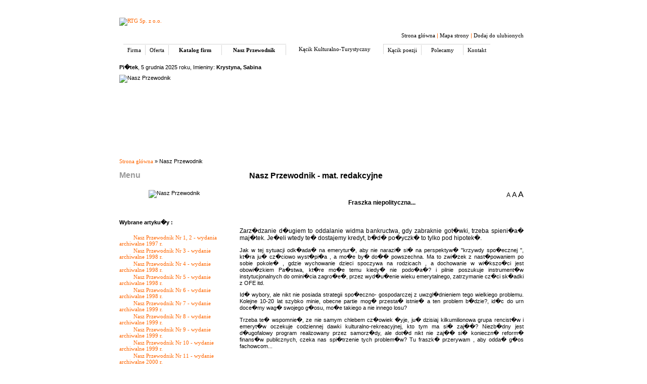

--- FILE ---
content_type: text/html; charset=UTF-8
request_url: http://naszprzewodnik.pl/index.php?str=nasz_przewodnik&nr=fraszkaNiepolityczna
body_size: 66072
content:







<!DOCTYPE html PUBLIC "-//W3C//DTD XHTML 1.0 Transitional//EN" "http://www.w3.org/TR/xhtml1/DTD/xhtml1-transitional.dtd">







<html xmlns="http://www.w3.org/1999/xhtml">







<head>







<title>RTG Siedlce-&quot;Nasz Przewodnik&quot;-kalendarze, foldery, ulotki, wizytówki, serwisy internetowe, Witold Zembrowski - kącik poezji</title>







<meta http-equiv="Content-Type" content="text/html; charset=iso-8859-2">







<meta name="description" content="R.T.G. Sp. z o.o. - Nasz Przewodnik - druk, poligrafia, reklama, promocja, marketing, Witold Zembrowski - kącik poezji">







<!-- reklama, promocja, druk, poligrafia, ulotki, kalendarze, kalendarzyki, foldery, teczki, wizytówki, plakaty, wielkoformatowe, dtp, projekty graficzne, loga, serwis, siedlce, Siedlce, katalog firm, baza firm , regionalne ogłoszenia, ogłoszenia drobne, RTG, rtg, przewodnik, nasz przewodnik, sewisy internetowe, www, strony www, poezja, kącik poezji, doradztwo, wyceny, nieruchomości, działki, domy, lokale, siedliska, mieszkania, tereny nadbużańskie, Zembrowski, Witold Zembrowski -->















<meta name="keywords" CONTENT="reklama, promocja, druk, poligrafia, ulotki, kalendarze, kalendarzyki, foldery, teczki, wizytówki, plakaty, wielkoformatowe, dtp, projekty graficzne, loga, serwis, siedlce, Siedlce, katalog firm, baza firm , regionalne ogłoszenia, ogłoszenia drobne, RTG, rtg, przewodnik, nasz przewodnik, sewisy internetowe, www, strony www, poezja, kącik poezji, Zembrowski, Witold Zembrowski, doradztwo, wyceny, nieruchomoci, działki, domy, lokale, siedliska, mieszkania, nadbużańskie">















<meta name="robots" content="index, follow"> 







<meta name="copyright" content="R.T.G. Sp. z o.o.">  







<meta name="author" content="R.T.G. Sp. z o.o.">







<meta name="language" content="pl">







<!-- kącik poezji - Witold Zembrowski -->







<link rel="shortcut icon" href="rtg.ico">















	<script type="text/javascript" src="js/jquery-1.4.2.min.js"></script>







	<script type="text/javascript" src="fancybox/jquery.fancybox-1.3.1.js"></script>















	<script type="text/javascript" src="js/facebook.js"></script>







	<script src="js/tooltip.js" type="text/javascript"></script>







	















<script type="text/javascript">







		$(document).ready(function() {























			$("a#example1").fancybox({







				'titleShow'		: false







			});















			$("a#example2").fancybox({







				'titleShow'		: false,







				'transitionIn'	: 'elastic',







				'transitionOut'	: 'elastic'







			});















			$("a#example3").fancybox({







				'titleShow'		: false,







				'transitionIn'	: 'none',







				'transitionOut'	: 'none'







			});















			$("a#example4").fancybox();















			$("a#example5").fancybox({







				'titlePosition'	: 'inside'







			});















			$("a#example6").fancybox({







				'titlePosition'	: 'over'







			});















			$("a[rel=example_group]").fancybox({







				'transitionIn'		: 'none',







				'transitionOut'		: 'none',







				'titlePosition' 	: 'over',







				'titleFormat'		: function(title, currentArray, currentIndex, currentOpts) {







					return '<span id="fancybox-title-over">Image ' + (currentIndex + 1) + ' / ' + currentArray.length + (title.length ? ' &nbsp; ' + title : '') + '</span>';







				}







			});















			$("#various1").fancybox({







				'titlePosition'		: 'inside',







				'transitionIn'		: 'none',







				'transitionOut'		: 'none'







			});















			$("#various2").fancybox();















			$("#various3").fancybox({







				'width'				: '75%',







				'height'			: '75%',







				'autoScale'			: false,







				'transitionIn'		: 'none',







				'transitionOut'		: 'none',







				'type'				: 'iframe'







			});















			$("#various4,#various5,#various6,#various7,#various8,#various9,#various10,#various11").fancybox({







			'padding'		: 0,







			'autoScale'		: false,







			'transitionIn'	: 'none',







			'transitionOut'	: 'none',







			'width'			: 1000,







			'height'		: 698,







		







			'type'			: 'swf',







			'swf'			: {







				'wmode'		: 'transparent',







				'allowfullscreen'	: 'true'







			}







			







			});







			



            $('.contenitore').innSlide({



				



				duration: 2000,



				interval: 3000,



				direction: 'Top'



			});















		});







	</script>











<script src="js/innovationSlide.js" type="text/javascript"></script>



















  	<link rel="stylesheet" type="text/css" href="fancybox/jquery.fancybox-1.3.1.css" media="screen" />







	<style type="text/css">















		#wysuwany_div { width: 325px; height: 287px; background: url(facebook.png) no-repeat; position: fixed; top: 200px; right: -292px;}















		#facebook { margin-left: 33px;}







	</style>















<script type="text/javascript" src="js/swfobject.js"></script>







<script language="JavaScript" type="text/javascript" src="js/java.js"></script>







<script language="JavaScript" type="text/javascript" src="js/fontSize.js"></script>















	







<link rel="stylesheet" href="tooltip.css" type="text/css" >







<link rel="stylesheet" href="style.css" type="text/css" >















<style type="text/css" media="screen">















   







    #baner_na_dole {







		width:100%;







		height:120px;







        position: fixed;







		bottom: 0px;







    }







    















/**************** menu coding *****************/







#menu {







width: 100%;







margin: 0;







float: left;







cursor: pointer;







}















#menu ul {







list-style: none;







margin: 0;







padding: 0;







float: left;















}















#menu a {







font: normal normal 11px Verdana,Tahoma;







display: block;







margin: 0;







padding: 2px 3px;







color: #000000;















text-decoration: none;







}















#menu h2 {







font: normal normal 11px Verdana,Tahoma;







display: block;







border-width: 0px 1px 0px 0px;







border-style: solid;







border-color: #D7D7D7;







margin: 0;







padding: 4px 8px;







color: #000000;







text-align: center;















}















#menu h2:hover {







color: #FF6600;







}















#menu a:hover {







color: #FF6600;







}















#menu li {position: relative;







border-width: 1px 0px 0px 0px;







border-style: solid;







border-color: #D7D7D7;







display: block;







margin: 0;







padding: 1px 0px;







}















#menu ul ul {







position: absolute;







z-index: 500;







background: #F2F2F2;







border-width: 0px 1px 1px 1px;







border-style: solid;







border-color: #D7D7D7;







}















#menu ul ul ul {







position: absolute;







top: 0;







left: 100%;







}















div#menu ul ul,







div#menu ul li:hover ul ul,







div#menu ul ul li:hover ul ul







{display: none;}















div#menu ul li:hover ul,







div#menu ul ul li:hover ul,







div#menu ul ul ul li:hover ul







{display: block;}











.contenitore{



   margin-top: 40px;



   height: 300px;



   width: 200px;



   position: relative;



   



  



}



 



.contenitore img



{



   display: block;



   line-height: 100px;



   width: 200px;



}



</style>







<!--[if IE ]>







<style type="text/css" media="screen">







body {







behavior: url(csshover.htc);







}















</style>







<![endif]-->















<!--[if IE 7]>







<style type="text/css" media="screen">















#menu ul li a {height: 1%;} 















</style>







<![endif]-->























<script>







<!-- 







function view(url) {







var Win = window.open(url,'okno','left=0,top=0,width=580,resizable=0,scrollbars=yes,menubar=no' );







}







//-->







</script>















<script type="text/javascript">







    function gohome() {







        window.close();















    }







    $(document).ready(function() {







        $("#hidden_link").fancybox({







            'scrolling' : 'no',







            'hideOnContentClick' : true,







			'transitionIn'          : 'fade',







            'transitionOut'         : 'fade',







            'onCleanup' : gohome







        }).trigger('click');    















        //launch on load after 5 second delay







        window.setTimeout('$("#hidden_link")', 5000);







    });







</script>







</head>







<body>






















<!--<div id="wysuwany_div">







	<div id="facebook">







		<iframe src="http://www.facebook.pl/plugins/likebox.php?id=130296746980959&amp;width=292&amp;connections=10&amp;stream=false&amp;header=false&amp;height=287" scrolling="no" frameborder="0" style="border:none; overflow:hidden; width:292px; height:287px;" allowTransparency="false"></iframe>







	</div>







</div>-->















<table width="800" border="0" align="center" cellpadding="0" cellspacing="0">















  <tr>















    <td width="297" rowspan="3" align="left" valign="middle"><a href="index.php"><img src="obrazki/rtg_logo.png" alt="RTG Sp. z o.o." width="177" height="64" border="0"></a></td>















    <td width="503" height="24">&nbsp;







	























	</td>







  </tr>







  <tr>







    <td height="40" align="right" valign="top"><img src="obrazki/telefon.png" width="189" height="21" alt=""/></td>







  </tr>















  <tr>















    <td height="23" align="right" valign="top"><a href="index.php" class="menu">Strona główna</a> <span class="kreska">|</span><a href="index.php?str=mapa_strony" class="menu"> Mapa strony</a> <span class="kreska">|</span> <a href="javascript:window.external.AddFavorite('http://www.rtg.siedlce.pl','R.T.G. Sp. z o.o. - Nasz Przewodnik - druk, poligrafia, reklama, promocja, marketing')" class="menu">Dodaj do ulubionych</a></td>







  </tr>















</table>  















<table width="800" border="0" align="center" cellpadding="0" cellspacing="0">







































    <tr>















      <td width="800" height="33" valign="top" style="background: transparent url(obrazki/menu_bg1.png) repeat-x "><table width="100%" border="0" cellpadding="0" cellspacing="0">







  































        <tr>















          <td width="8" height="33" valign="top"><img src="obrazki/menu_left.png" width="8" height="32" alt=""></td>















          <td valign="top"><table width="100%" border="0" cellpadding="0" cellspacing="0">







       







  















  







        <tr>







  







         		<td width="783" height="33" valign="top">







                  <div id="menu">







    <ul>







      <li><h2>Firma</h2>







        <ul style="width: 8em">







              <li><a href="?str=o_firmie">O firmie</a></li>







              <li><a href="?str=dzialalnosc">Działalność</a></li>







              <li><a href="?str=praca">Praca w RTG</a></li>







        </ul>







      </li>







    </ul>







    







<ul>







      <li><h2>Oferta</h2>







        <ul style="width: 12em">







          <li><a href="index.php?str=publikacje">Publikacje</a></li>



	      <li><a href="index.php?str=kalendarze">Kalendarze</a></li>



	      <li><a href="index.php?str=poligrafia">Poligrafia</a></li>



	      <li><a href="index.php?str=gadzety_reklamowe">Gadżety reklamowe</a></li>

		  

		  <li><a href="http://www.bagonline.eu" target="_blank">Torby reklamowe</a></li>

		  

		 <li><a href="index.php?str=strony_internetowe">Strony internetowe</a></li>



        </ul>







      </li>







    </ul>







    <ul>







      <li><h2 style="width: 8em"><a href="index.php?str=katalog_firm" style="padding: 0px"><b>Katalog firm</b></a></h2></li>







    </ul>







    <ul>







      <li>







        <h2 style="width: 10em"><a href="index.php?str=nasz_przewodnik_flash" style="padding: 0px"><b>Nasz Przewodnik</b></a></h2>







      </li>







    </ul>







    <ul><h2 style="width: 16em"><a href="index.php?str=kacik_kul_tur" style="padding: 0px">Kącik Kulturalno-Turystyczny</a></h2></li>







    </ul>







    <ul>







      <li><h2>Kącik poezji</h2>







        <ul style="width: 8em">







              <li><a href="?str=wiersze">Wiersze</a></li>







              <li><a href="?str=recenzje_wierszy">Recenzje</a></li>







        </ul>







      </li>







    </ul>







     







<ul>







      <li><h2 style="width: 6em"><a href="index.php?str=polecamy" style="padding: 0px">Polecamy</a></h2></li>







    </ul>







    <ul>







      <li><h2 style="border-right:none">Kontakt</h2>







        <ul style="width: 13em">







              <li><a href="index.php?str=formularz_kontaktowy">Formularz kontaktowy</a></li>







              <li><a href="index.php?str=dane_teleadresowe">Dane teleadresowe</a></li>







        </ul>







      </li>







    </ul>







    







							







                  </div></td>







              </tr>







  















  







        </table></td>







          <td width="8" valign="top"><img src="obrazki/menu_right.png" width="8" height="32" alt=""></td>







        </tr>















      </table></td>







    </tr>















</table>















<table width="800" border="0" align="center" cellpadding="0" cellspacing="0">







 















  <tr>















    <td height="28" colspan="4" align="left" valign="middle"><div align="left"  class=" Veranda11"><font color="black"><b>Pi�tek</b>, 5 grudnia  2025 roku, Imieniny: <b>Krystyna, Sabina</b></font></div></td>







  </tr>







  <tr>







    <td height="165" colspan="4" valign="top">





	<img src="baner_main.jpg" alt="Nasz Przewodnik" height="200" width="800">

		</td>





  </tr>









  <tr>







    <td height="25" colspan="4" valign="top"><a href="index.php" class="link1">Strona główna</a> &raquo; Nasz Przewodnik</td>







  </tr>







  <tr>







    <td width="218" height="190" valign="top"><table width="218" border="0" align="center" cellpadding="0" cellspacing="0">
  <tr>
    <td width="218" height="19" valign="top"><div class="h1"><font color="#999999"> Menu</font> </div></td>
  </tr>
  <tr>
    <td height="19" align="center" valign="top" style="background: transparent url(obrazki/linia_pozioma.png) repeat-x scroll 0%; -moz-background-clip: -moz-initial; -moz-background-origin: -moz-initial; -moz-background-inline-policy: -moz-initial;">&nbsp;</td>
  </tr>
  <tr>
    <td valign="top"><table width="100%" border="0" cellpadding="0" cellspacing="0">
        <tr>
        <td width="218" height="58" align="center" valign="top"><img src="obrazki/np_logo.png" width="200" height="48" alt="Nasz Przewodnik"></td>
        </tr>
      <tr>
        <td width="218" height="30" align="left" valign="top"><strong>Wybrane artyku�y :</strong></td>
        </tr>
<tr>
        <td height="20" valign="middle"><img src="obrazki/arrow_li.gif" width="28" height="7"><span class="side_menu"><a 					href="index.php?str=nasz_przewodnik&nr=np1
">Nasz Przewodnik Nr 1, 2 - wydania archiwalne 1997 r.</a></span></td>
        </tr>
      <tr>
        <td height="2" valign="top" style="background: transparent url(obrazki/kropeczki.png) repeat-x scroll 0%; -moz-background-clip: -moz-initial; 	-moz-background-origin: -moz-initial; -moz-background-inline-policy: -moz-initial;"></td>
        </tr><tr>
        <td height="20" valign="middle"><img src="obrazki/arrow_li.gif" width="28" height="7"><span class="side_menu"><a 					href="index.php?str=nasz_przewodnik&nr=np3
">Nasz Przewodnik Nr 3 - wydanie archiwalne 1998 r.</a></span></td>
        </tr>
      <tr>
        <td height="2" valign="top" style="background: transparent url(obrazki/kropeczki.png) repeat-x scroll 0%; -moz-background-clip: -moz-initial; 	-moz-background-origin: -moz-initial; -moz-background-inline-policy: -moz-initial;"></td>
        </tr><tr>
        <td height="20" valign="middle"><img src="obrazki/arrow_li.gif" width="28" height="7"><span class="side_menu"><a 					href="index.php?str=nasz_przewodnik&nr=np4
">Nasz Przewodnik Nr 4 - wydanie archiwalne 1998 r.</a></span></td>
        </tr>
      <tr>
        <td height="2" valign="top" style="background: transparent url(obrazki/kropeczki.png) repeat-x scroll 0%; -moz-background-clip: -moz-initial; 	-moz-background-origin: -moz-initial; -moz-background-inline-policy: -moz-initial;"></td>
        </tr><tr>
        <td height="20" valign="middle"><img src="obrazki/arrow_li.gif" width="28" height="7"><span class="side_menu"><a 					href="index.php?str=nasz_przewodnik&nr=np5
">Nasz Przewodnik Nr 5 - wydanie archiwalne 1998 r.</a></span></td>
        </tr>
      <tr>
        <td height="2" valign="top" style="background: transparent url(obrazki/kropeczki.png) repeat-x scroll 0%; -moz-background-clip: -moz-initial; 	-moz-background-origin: -moz-initial; -moz-background-inline-policy: -moz-initial;"></td>
        </tr><tr>
        <td height="20" valign="middle"><img src="obrazki/arrow_li.gif" width="28" height="7"><span class="side_menu"><a 					href="index.php?str=nasz_przewodnik&nr=np6
">Nasz Przewodnik Nr 6 - wydanie archiwalne 1998 r.</a></span></td>
        </tr>
      <tr>
        <td height="2" valign="top" style="background: transparent url(obrazki/kropeczki.png) repeat-x scroll 0%; -moz-background-clip: -moz-initial; 	-moz-background-origin: -moz-initial; -moz-background-inline-policy: -moz-initial;"></td>
        </tr><tr>
        <td height="20" valign="middle"><img src="obrazki/arrow_li.gif" width="28" height="7"><span class="side_menu"><a 					href="index.php?str=nasz_przewodnik&nr=np7
">Nasz Przewodnik Nr 7 - wydanie archiwalne 1999 r.</a></span></td>
        </tr>
      <tr>
        <td height="2" valign="top" style="background: transparent url(obrazki/kropeczki.png) repeat-x scroll 0%; -moz-background-clip: -moz-initial; 	-moz-background-origin: -moz-initial; -moz-background-inline-policy: -moz-initial;"></td>
        </tr><tr>
        <td height="20" valign="middle"><img src="obrazki/arrow_li.gif" width="28" height="7"><span class="side_menu"><a 					href="index.php?str=nasz_przewodnik&nr=np8
">Nasz Przewodnik Nr 8 - wydanie archiwalne 1999 r.</a></span></td>
        </tr>
      <tr>
        <td height="2" valign="top" style="background: transparent url(obrazki/kropeczki.png) repeat-x scroll 0%; -moz-background-clip: -moz-initial; 	-moz-background-origin: -moz-initial; -moz-background-inline-policy: -moz-initial;"></td>
        </tr><tr>
        <td height="20" valign="middle"><img src="obrazki/arrow_li.gif" width="28" height="7"><span class="side_menu"><a 					href="index.php?str=nasz_przewodnik&nr=np9
">Nasz Przewodnik Nr 9 - wydanie archiwalne 1999 r.</a></span></td>
        </tr>
      <tr>
        <td height="2" valign="top" style="background: transparent url(obrazki/kropeczki.png) repeat-x scroll 0%; -moz-background-clip: -moz-initial; 	-moz-background-origin: -moz-initial; -moz-background-inline-policy: -moz-initial;"></td>
        </tr><tr>
        <td height="20" valign="middle"><img src="obrazki/arrow_li.gif" width="28" height="7"><span class="side_menu"><a 					href="index.php?str=nasz_przewodnik&nr=np10
">Nasz Przewodnik Nr 10 - wydanie archiwalne 1999 r.</a></span></td>
        </tr>
      <tr>
        <td height="2" valign="top" style="background: transparent url(obrazki/kropeczki.png) repeat-x scroll 0%; -moz-background-clip: -moz-initial; 	-moz-background-origin: -moz-initial; -moz-background-inline-policy: -moz-initial;"></td>
        </tr><tr>
        <td height="20" valign="middle"><img src="obrazki/arrow_li.gif" width="28" height="7"><span class="side_menu"><a 					href="index.php?str=nasz_przewodnik&nr=np11
">Nasz Przewodnik Nr 11 - wydanie archiwalne 2000 r.</a></span></td>
        </tr>
      <tr>
        <td height="2" valign="top" style="background: transparent url(obrazki/kropeczki.png) repeat-x scroll 0%; -moz-background-clip: -moz-initial; 	-moz-background-origin: -moz-initial; -moz-background-inline-policy: -moz-initial;"></td>
        </tr><tr>
        <td height="20" valign="middle"><img src="obrazki/arrow_li.gif" width="28" height="7"><span class="side_menu"><a 					href="index.php?str=nasz_przewodnik&nr=np12
">Nasz Przewodnik Nr 12 - wydanie archiwalne 2000 r.</a></span></td>
        </tr>
      <tr>
        <td height="2" valign="top" style="background: transparent url(obrazki/kropeczki.png) repeat-x scroll 0%; -moz-background-clip: -moz-initial; 	-moz-background-origin: -moz-initial; -moz-background-inline-policy: -moz-initial;"></td>
        </tr><tr>
        <td height="20" valign="middle"><img src="obrazki/arrow_li.gif" width="28" height="7"><span class="side_menu"><a 					href="index.php?str=nasz_przewodnik&nr=np13
">Nasz Przewodnik Nr 13 - wydanie archiwalne 2000 r.</a></span></td>
        </tr>
      <tr>
        <td height="2" valign="top" style="background: transparent url(obrazki/kropeczki.png) repeat-x scroll 0%; -moz-background-clip: -moz-initial; 	-moz-background-origin: -moz-initial; -moz-background-inline-policy: -moz-initial;"></td>
        </tr><tr>
        <td height="20" valign="middle"><img src="obrazki/arrow_li.gif" width="28" height="7"><span class="side_menu"><a 					href="index.php?str=nasz_przewodnik&nr=np14
">Nasz Przewodnik Nr 14 - wydanie archiwalne 2000 r.</a></span></td>
        </tr>
      <tr>
        <td height="2" valign="top" style="background: transparent url(obrazki/kropeczki.png) repeat-x scroll 0%; -moz-background-clip: -moz-initial; 	-moz-background-origin: -moz-initial; -moz-background-inline-policy: -moz-initial;"></td>
        </tr><tr>
        <td height="20" valign="middle"><img src="obrazki/arrow_li.gif" width="28" height="7"><span class="side_menu"><a 					href="index.php?str=nasz_przewodnik&nr=np15
">Nasz Przewodnik Nr 15 - wydanie archiwalne 2001 r.</a></span></td>
        </tr>
      <tr>
        <td height="2" valign="top" style="background: transparent url(obrazki/kropeczki.png) repeat-x scroll 0%; -moz-background-clip: -moz-initial; 	-moz-background-origin: -moz-initial; -moz-background-inline-policy: -moz-initial;"></td>
        </tr><tr>
        <td height="20" valign="middle"><img src="obrazki/arrow_li.gif" width="28" height="7"><span class="side_menu"><a 					href="index.php?str=nasz_przewodnik&nr=np16
">Nasz Przewodnik Nr 16 - wydanie archiwalne 2001 r.</a></span></td>
        </tr>
      <tr>
        <td height="2" valign="top" style="background: transparent url(obrazki/kropeczki.png) repeat-x scroll 0%; -moz-background-clip: -moz-initial; 	-moz-background-origin: -moz-initial; -moz-background-inline-policy: -moz-initial;"></td>
        </tr><tr>
        <td height="20" valign="middle"><img src="obrazki/arrow_li.gif" width="28" height="7"><span class="side_menu"><a 					href="index.php?str=nasz_przewodnik&nr=np17
">Nasz Przewodnik Nr 17 - wydanie archiwalne 2001 r.</a></span></td>
        </tr>
      <tr>
        <td height="2" valign="top" style="background: transparent url(obrazki/kropeczki.png) repeat-x scroll 0%; -moz-background-clip: -moz-initial; 	-moz-background-origin: -moz-initial; -moz-background-inline-policy: -moz-initial;"></td>
        </tr><tr>
        <td height="20" valign="middle"><img src="obrazki/arrow_li.gif" width="28" height="7"><span class="side_menu"><a 					href="index.php?str=nasz_przewodnik&nr=np18
">Nasz Przewodnik Nr 18 - wydanie archiwalne 2001 r.</a></span></td>
        </tr>
      <tr>
        <td height="2" valign="top" style="background: transparent url(obrazki/kropeczki.png) repeat-x scroll 0%; -moz-background-clip: -moz-initial; 	-moz-background-origin: -moz-initial; -moz-background-inline-policy: -moz-initial;"></td>
        </tr><tr>
        <td height="20" valign="middle"><img src="obrazki/arrow_li.gif" width="28" height="7"><span class="side_menu"><a 					href="index.php?str=nasz_przewodnik&nr=wrzesien2007
">Nasz Przewodnik - wrzesie� 2007</a></span></td>
        </tr>
      <tr>
        <td height="2" valign="top" style="background: transparent url(obrazki/kropeczki.png) repeat-x scroll 0%; -moz-background-clip: -moz-initial; 	-moz-background-origin: -moz-initial; -moz-background-inline-policy: -moz-initial;"></td>
        </tr><tr>
        <td height="20" valign="middle"><img src="obrazki/arrow_li.gif" width="28" height="7"><span class="side_menu"><a 					href="index.php?str=nasz_przewodnik&nr=wiosna2007
">Nasz Przewodnik - wiosna 2007</a></span></td>
        </tr>
      <tr>
        <td height="2" valign="top" style="background: transparent url(obrazki/kropeczki.png) repeat-x scroll 0%; -moz-background-clip: -moz-initial; 	-moz-background-origin: -moz-initial; -moz-background-inline-policy: -moz-initial;"></td>
        </tr><tr>
        <td height="20" valign="middle"><img src="obrazki/arrow_li.gif" width="28" height="7"><span class="side_menu"><a 					href="index.php?str=nasz_przewodnik&nr=historiaSiedlec
">Historia Siedlec (XV-XVIII w.)</a></span></td>
        </tr>
      <tr>
        <td height="2" valign="top" style="background: transparent url(obrazki/kropeczki.png) repeat-x scroll 0%; -moz-background-clip: -moz-initial; 	-moz-background-origin: -moz-initial; -moz-background-inline-policy: -moz-initial;"></td>
        </tr><tr>
        <td height="20" valign="middle"><img src="obrazki/arrow_li.gif" width="28" height="7"><span class="side_menu"><a 					href="index.php?str=nasz_przewodnik&nr=historiaPolski
">Historia Polski (aut. I.T.)</a></span></td>
        </tr>
      <tr>
        <td height="2" valign="top" style="background: transparent url(obrazki/kropeczki.png) repeat-x scroll 0%; -moz-background-clip: -moz-initial; 	-moz-background-origin: -moz-initial; -moz-background-inline-policy: -moz-initial;"></td>
        </tr><tr>
        <td height="20" valign="middle"><img src="obrazki/arrow_li.gif" width="28" height="7"><span class="side_menu"><a 					href="index.php?str=nasz_przewodnik&nr=tajemniceOkraglegoStolu1
">Tajemnice Okr�g�ego Sto�u cz. 1</a></span></td>
        </tr>
      <tr>
        <td height="2" valign="top" style="background: transparent url(obrazki/kropeczki.png) repeat-x scroll 0%; -moz-background-clip: -moz-initial; 	-moz-background-origin: -moz-initial; -moz-background-inline-policy: -moz-initial;"></td>
        </tr><tr>
        <td height="20" valign="middle"><img src="obrazki/arrow_li.gif" width="28" height="7"><span class="side_menu"><a 					href="index.php?str=nasz_przewodnik&nr=tajemniceOkraglegoStolu2
">Tajemnice Okr�g�ego Sto�u cz. 2</a></span></td>
        </tr>
      <tr>
        <td height="2" valign="top" style="background: transparent url(obrazki/kropeczki.png) repeat-x scroll 0%; -moz-background-clip: -moz-initial; 	-moz-background-origin: -moz-initial; -moz-background-inline-policy: -moz-initial;"></td>
        </tr><tr>
        <td height="20" valign="middle"><img src="obrazki/arrow_li.gif" width="28" height="7"><span class="side_menu"><a 					href="index.php?str=nasz_przewodnik&nr=GeopolitykaXXIwieku
">Geopolityka XXI wieku</a></span></td>
        </tr>
      <tr>
        <td height="2" valign="top" style="background: transparent url(obrazki/kropeczki.png) repeat-x scroll 0%; -moz-background-clip: -moz-initial; 	-moz-background-origin: -moz-initial; -moz-background-inline-policy: -moz-initial;"></td>
        </tr><tr>
        <td height="20" valign="middle"><img src="obrazki/arrow_li.gif" width="28" height="7"><span class="side_menu"><a 					href="index.php?str=nasz_przewodnik&nr=GeopolitykaXXIwiekucd
">Geopolityka XXI wieku c.d.</a></span></td>
        </tr>
      <tr>
        <td height="2" valign="top" style="background: transparent url(obrazki/kropeczki.png) repeat-x scroll 0%; -moz-background-clip: -moz-initial; 	-moz-background-origin: -moz-initial; -moz-background-inline-policy: -moz-initial;"></td>
        </tr><tr>
        <td height="20" valign="middle"><img src="obrazki/arrow_li.gif" width="28" height="7"><span class="side_menu"><a 					href="index.php?str=nasz_przewodnik&nr=rozmowyOkraglostolowe
">Rozmowy Okr�g�osto�owe</a></span></td>
        </tr>
      <tr>
        <td height="2" valign="top" style="background: transparent url(obrazki/kropeczki.png) repeat-x scroll 0%; -moz-background-clip: -moz-initial; 	-moz-background-origin: -moz-initial; -moz-background-inline-policy: -moz-initial;"></td>
        </tr><tr>
        <td height="20" valign="middle"><img src="obrazki/arrow_li.gif" width="28" height="7"><span class="side_menu"><a 					href="index.php?str=nasz_przewodnik&nr=walkaOpanowanieNadBaltykiem
">Walka o panowanie nad Ba�tykiem w XVII w</a></span></td>
        </tr>
      <tr>
        <td height="2" valign="top" style="background: transparent url(obrazki/kropeczki.png) repeat-x scroll 0%; -moz-background-clip: -moz-initial; 	-moz-background-origin: -moz-initial; -moz-background-inline-policy: -moz-initial;"></td>
        </tr><tr>
        <td height="20" valign="middle"><img src="obrazki/arrow_li.gif" width="28" height="7"><span class="side_menu"><a 					href="index.php?str=nasz_przewodnik&nr=Katyn
">Katy�-miara godno�ci cz�owieka</a></span></td>
        </tr>
      <tr>
        <td height="2" valign="top" style="background: transparent url(obrazki/kropeczki.png) repeat-x scroll 0%; -moz-background-clip: -moz-initial; 	-moz-background-origin: -moz-initial; -moz-background-inline-policy: -moz-initial;"></td>
        </tr><tr>
        <td height="20" valign="middle"><img src="obrazki/arrow_li.gif" width="28" height="7"><span class="side_menu"><a 					href="index.php?str=nasz_przewodnik&nr=Ocenzurze
">O cenzurze...</a></span></td>
        </tr>
      <tr>
        <td height="2" valign="top" style="background: transparent url(obrazki/kropeczki.png) repeat-x scroll 0%; -moz-background-clip: -moz-initial; 	-moz-background-origin: -moz-initial; -moz-background-inline-policy: -moz-initial;"></td>
        </tr><tr>
        <td height="20" valign="middle"><img src="obrazki/arrow_li.gif" width="28" height="7"><span class="side_menu"><a 					href="index.php?str=nasz_przewodnik&nr=BrzezinaJaroslawaIwaszkiewicza
">Brzezina Jaros�awa Iwaszkiewicza</a></span></td>
        </tr>
      <tr>
        <td height="2" valign="top" style="background: transparent url(obrazki/kropeczki.png) repeat-x scroll 0%; -moz-background-clip: -moz-initial; 	-moz-background-origin: -moz-initial; -moz-background-inline-policy: -moz-initial;"></td>
        </tr><tr>
        <td height="20" valign="middle"><img src="obrazki/arrow_li.gif" width="28" height="7"><span class="side_menu"><a 					href="index.php?str=nasz_przewodnik&nr=KultSlusznosciInaczejNaiwnosc
">Kult s�uszno�ci inaczej naiwno��...</a></span></td>
        </tr>
      <tr>
        <td height="2" valign="top" style="background: transparent url(obrazki/kropeczki.png) repeat-x scroll 0%; -moz-background-clip: -moz-initial; 	-moz-background-origin: -moz-initial; -moz-background-inline-policy: -moz-initial;"></td>
        </tr><tr>
        <td height="20" valign="middle"><img src="obrazki/arrow_li.gif" width="28" height="7"><span class="side_menu"><a 					href="index.php?str=nasz_przewodnik&nr=Salezjanie
">Salezjanie w Soko�owie Podlaskim</a></span></td>
        </tr>
      <tr>
        <td height="2" valign="top" style="background: transparent url(obrazki/kropeczki.png) repeat-x scroll 0%; -moz-background-clip: -moz-initial; 	-moz-background-origin: -moz-initial; -moz-background-inline-policy: -moz-initial;"></td>
        </tr><tr>
        <td height="20" valign="middle"><img src="obrazki/arrow_li.gif" width="28" height="7"><span class="side_menu"><a 					href="index.php?str=nasz_przewodnik&nr=coSieDziejeNaSwiecie
">Co sie dzieje na �wiecie</a></span></td>
        </tr>
      <tr>
        <td height="2" valign="top" style="background: transparent url(obrazki/kropeczki.png) repeat-x scroll 0%; -moz-background-clip: -moz-initial; 	-moz-background-origin: -moz-initial; -moz-background-inline-policy: -moz-initial;"></td>
        </tr><tr>
        <td height="20" valign="middle"><img src="obrazki/arrow_li.gif" width="28" height="7"><span class="side_menu"><a 					href="index.php?str=nasz_przewodnik&nr=GeopolitykaXXIwiekuCz3
">Geopolityka XXI wieku cz.III</a></span></td>
        </tr>
      <tr>
        <td height="2" valign="top" style="background: transparent url(obrazki/kropeczki.png) repeat-x scroll 0%; -moz-background-clip: -moz-initial; 	-moz-background-origin: -moz-initial; -moz-background-inline-policy: -moz-initial;"></td>
        </tr><tr>
        <td height="20" valign="middle"><img src="obrazki/arrow_li.gif" width="28" height="7"><span class="side_menu"><a 					href="index.php?str=nasz_przewodnik&nr=Futurologia
">Futurologia i moje spojrzenie w przysz�osc</a></span></td>
        </tr>
      <tr>
        <td height="2" valign="top" style="background: transparent url(obrazki/kropeczki.png) repeat-x scroll 0%; -moz-background-clip: -moz-initial; 	-moz-background-origin: -moz-initial; -moz-background-inline-policy: -moz-initial;"></td>
        </tr><tr>
        <td height="20" valign="middle"><img src="obrazki/arrow_li.gif" width="28" height="7"><span class="side_menu"><a 					href="index.php?str=nasz_przewodnik&nr=mediaIswiat
">Media i �wiat...</a></span></td>
        </tr>
      <tr>
        <td height="2" valign="top" style="background: transparent url(obrazki/kropeczki.png) repeat-x scroll 0%; -moz-background-clip: -moz-initial; 	-moz-background-origin: -moz-initial; -moz-background-inline-policy: -moz-initial;"></td>
        </tr><tr>
        <td height="20" valign="middle"><img src="obrazki/arrow_li.gif" width="28" height="7"><span class="side_menu"><a 					href="index.php?str=nasz_przewodnik&nr=kryzys
">Kryzys...</a></span></td>
        </tr>
      <tr>
        <td height="2" valign="top" style="background: transparent url(obrazki/kropeczki.png) repeat-x scroll 0%; -moz-background-clip: -moz-initial; 	-moz-background-origin: -moz-initial; -moz-background-inline-policy: -moz-initial;"></td>
        </tr><tr>
        <td height="20" valign="middle"><img src="obrazki/arrow_li.gif" width="28" height="7"><span class="side_menu"><a 					href="index.php?str=nasz_przewodnik&nr=doPrzywodcow
">Do Przyw�dc�w...</a></span></td>
        </tr>
      <tr>
        <td height="2" valign="top" style="background: transparent url(obrazki/kropeczki.png) repeat-x scroll 0%; -moz-background-clip: -moz-initial; 	-moz-background-origin: -moz-initial; -moz-background-inline-policy: -moz-initial;"></td>
        </tr><tr>
        <td height="20" valign="middle"><img src="obrazki/arrow_li.gif" width="28" height="7"><span class="side_menu"><a 					href="index.php?str=nasz_przewodnik&nr=naszaAgroturystyka
">Nasza agroturystyka</a></span></td>
        </tr>
      <tr>
        <td height="2" valign="top" style="background: transparent url(obrazki/kropeczki.png) repeat-x scroll 0%; -moz-background-clip: -moz-initial; 	-moz-background-origin: -moz-initial; -moz-background-inline-policy: -moz-initial;"></td>
        </tr><tr>
        <td height="20" valign="middle"><img src="obrazki/arrow_li.gif" width="28" height="7"><span class="side_menu"><a 					href="index.php?str=nasz_przewodnik&nr=kuchniaNaszegoRegionu
">Kuchnia naszego regionu</a></span></td>
        </tr>
      <tr>
        <td height="2" valign="top" style="background: transparent url(obrazki/kropeczki.png) repeat-x scroll 0%; -moz-background-clip: -moz-initial; 	-moz-background-origin: -moz-initial; -moz-background-inline-policy: -moz-initial;"></td>
        </tr><tr>
        <td height="20" valign="middle"><img src="obrazki/arrow_li.gif" width="28" height="7"><span class="side_menu"><a 					href="index.php?str=nasz_przewodnik&nr=ZiemiaCzasPrzetrwania
">Ziemia - czas przetrwania</a></span></td>
        </tr>
      <tr>
        <td height="2" valign="top" style="background: transparent url(obrazki/kropeczki.png) repeat-x scroll 0%; -moz-background-clip: -moz-initial; 	-moz-background-origin: -moz-initial; -moz-background-inline-policy: -moz-initial;"></td>
        </tr><tr>
        <td height="20" valign="middle"><img src="obrazki/arrow_li.gif" width="28" height="7"><span class="side_menu"><a 					href="index.php?str=nasz_przewodnik&nr=odnalezcSwiatlo
">Odnale�� �wiat�o...</a></span></td>
        </tr>
      <tr>
        <td height="2" valign="top" style="background: transparent url(obrazki/kropeczki.png) repeat-x scroll 0%; -moz-background-clip: -moz-initial; 	-moz-background-origin: -moz-initial; -moz-background-inline-policy: -moz-initial;"></td>
        </tr><tr>
        <td height="20" valign="middle"><img src="obrazki/arrow_li.gif" width="28" height="7"><span class="side_menu"><a 					href="index.php?str=nasz_przewodnik&nr=krytyka
">Krytyka</a></span></td>
        </tr>
      <tr>
        <td height="2" valign="top" style="background: transparent url(obrazki/kropeczki.png) repeat-x scroll 0%; -moz-background-clip: -moz-initial; 	-moz-background-origin: -moz-initial; -moz-background-inline-policy: -moz-initial;"></td>
        </tr><tr>
        <td height="20" valign="middle"><img src="obrazki/arrow_li.gif" width="28" height="7"><span class="side_menu"><a 					href="index.php?str=nasz_przewodnik&nr=czlowiekBogiem
">Cz�owiek bogiem...</a></span></td>
        </tr>
      <tr>
        <td height="2" valign="top" style="background: transparent url(obrazki/kropeczki.png) repeat-x scroll 0%; -moz-background-clip: -moz-initial; 	-moz-background-origin: -moz-initial; -moz-background-inline-policy: -moz-initial;"></td>
        </tr><tr>
        <td height="20" valign="middle"><img src="obrazki/arrow_li.gif" width="28" height="7"><span class="side_menu"><a 					href="index.php?str=nasz_przewodnik&nr=PromocjaKultury
">Promocja kultury (suplement)</a></span></td>
        </tr>
      <tr>
        <td height="2" valign="top" style="background: transparent url(obrazki/kropeczki.png) repeat-x scroll 0%; -moz-background-clip: -moz-initial; 	-moz-background-origin: -moz-initial; -moz-background-inline-policy: -moz-initial;"></td>
        </tr><tr>
        <td height="20" valign="middle"><img src="obrazki/arrow_li.gif" width="28" height="7"><span class="side_menu"><a 					href="index.php?str=nasz_przewodnik&nr=PromocjaKulturyIproduktuTurystycznego
">Promocja kultury i produktu turystycznego w regionie siedleckim</a></span></td>
        </tr>
      <tr>
        <td height="2" valign="top" style="background: transparent url(obrazki/kropeczki.png) repeat-x scroll 0%; -moz-background-clip: -moz-initial; 	-moz-background-origin: -moz-initial; -moz-background-inline-policy: -moz-initial;"></td>
        </tr><tr>
        <td height="20" valign="middle"><img src="obrazki/arrow_li.gif" width="28" height="7"><span class="side_menu"><a 					href="index.php?str=nasz_przewodnik&nr=czyKulturaXXIwieku
">Czy kultura XXI wieku ma wp�yw na nasz� epok�?</a></span></td>
        </tr>
      <tr>
        <td height="2" valign="top" style="background: transparent url(obrazki/kropeczki.png) repeat-x scroll 0%; -moz-background-clip: -moz-initial; 	-moz-background-origin: -moz-initial; -moz-background-inline-policy: -moz-initial;"></td>
        </tr><tr>
        <td height="20" valign="middle"><img src="obrazki/arrow_li.gif" width="28" height="7"><span class="side_menu"><a 					href="index.php?str=nasz_przewodnik&nr=RelatywizmXXIwieku
">Relatywizm XXI wieku...</a></span></td>
        </tr>
      <tr>
        <td height="2" valign="top" style="background: transparent url(obrazki/kropeczki.png) repeat-x scroll 0%; -moz-background-clip: -moz-initial; 	-moz-background-origin: -moz-initial; -moz-background-inline-policy: -moz-initial;"></td>
        </tr><tr>
        <td height="20" valign="middle"><img src="obrazki/arrow_li.gif" width="28" height="7"><span class="side_menu"><a 					href="index.php?str=nasz_przewodnik&nr=zMocyPrawa
">Z mocy prawa...</a></span></td>
        </tr>
      <tr>
        <td height="2" valign="top" style="background: transparent url(obrazki/kropeczki.png) repeat-x scroll 0%; -moz-background-clip: -moz-initial; 	-moz-background-origin: -moz-initial; -moz-background-inline-policy: -moz-initial;"></td>
        </tr><tr>
        <td height="20" valign="middle"><img src="obrazki/arrow_li.gif" width="28" height="7"><span class="side_menu"><a 					href="index.php?str=nasz_przewodnik&nr=legendy
">Legendy, historia, genealogia regionalna...</a></span></td>
        </tr>
      <tr>
        <td height="2" valign="top" style="background: transparent url(obrazki/kropeczki.png) repeat-x scroll 0%; -moz-background-clip: -moz-initial; 	-moz-background-origin: -moz-initial; -moz-background-inline-policy: -moz-initial;"></td>
        </tr><tr>
        <td height="20" valign="middle"><img src="obrazki/arrow_li.gif" width="28" height="7"><span class="side_menu"><a 					href="index.php?str=nasz_przewodnik&nr=RuchDobregoPrawa
">RUCH DOBREGO PRAWA</a></span></td>
        </tr>
      <tr>
        <td height="2" valign="top" style="background: transparent url(obrazki/kropeczki.png) repeat-x scroll 0%; -moz-background-clip: -moz-initial; 	-moz-background-origin: -moz-initial; -moz-background-inline-policy: -moz-initial;"></td>
        </tr><tr>
        <td height="20" valign="middle"><img src="obrazki/arrow_li.gif" width="28" height="7"><span class="side_menu"><a 					href="index.php?str=nasz_przewodnik&nr=NaturaCzlowieka
">Natura cz�owieka</a></span></td>
        </tr>
      <tr>
        <td height="2" valign="top" style="background: transparent url(obrazki/kropeczki.png) repeat-x scroll 0%; -moz-background-clip: -moz-initial; 	-moz-background-origin: -moz-initial; -moz-background-inline-policy: -moz-initial;"></td>
        </tr><tr>
        <td height="20" valign="middle"><img src="obrazki/arrow_li.gif" width="28" height="7"><span class="side_menu"><a 					href="index.php?str=nasz_przewodnik&nr=Ustawa
">Ustawa...</a></span></td>
        </tr>
      <tr>
        <td height="2" valign="top" style="background: transparent url(obrazki/kropeczki.png) repeat-x scroll 0%; -moz-background-clip: -moz-initial; 	-moz-background-origin: -moz-initial; -moz-background-inline-policy: -moz-initial;"></td>
        </tr><tr>
        <td height="20" valign="middle"><img src="obrazki/arrow_li.gif" width="28" height="7"><span class="side_menu"><a 					href="index.php?str=nasz_przewodnik&nr=OczekiwaniaAmozliwaPrzyszloscPolskiejKultury
">Oczekiwania a mo�liwa przysz�o�� polskiej kultury</a></span></td>
        </tr>
      <tr>
        <td height="2" valign="top" style="background: transparent url(obrazki/kropeczki.png) repeat-x scroll 0%; -moz-background-clip: -moz-initial; 	-moz-background-origin: -moz-initial; -moz-background-inline-policy: -moz-initial;"></td>
        </tr><tr>
        <td height="20" valign="middle"><img src="obrazki/arrow_li.gif" width="28" height="7"><span class="side_menu"><a 					href="index.php?str=nasz_przewodnik&nr=MamyDemokracje
">Mamy demokracje...</a></span></td>
        </tr>
      <tr>
        <td height="2" valign="top" style="background: transparent url(obrazki/kropeczki.png) repeat-x scroll 0%; -moz-background-clip: -moz-initial; 	-moz-background-origin: -moz-initial; -moz-background-inline-policy: -moz-initial;"></td>
        </tr><tr>
        <td height="20" valign="middle"><img src="obrazki/arrow_li.gif" width="28" height="7"><span class="side_menu"><a 					href="index.php?str=nasz_przewodnik&nr=SzczereCheciDlaReform
">Szczere ch�ci...dla reform?</a></span></td>
        </tr>
      <tr>
        <td height="2" valign="top" style="background: transparent url(obrazki/kropeczki.png) repeat-x scroll 0%; -moz-background-clip: -moz-initial; 	-moz-background-origin: -moz-initial; -moz-background-inline-policy: -moz-initial;"></td>
        </tr><tr>
        <td height="20" valign="middle"><img src="obrazki/arrow_li.gif" width="28" height="7"><span class="side_menu"><a 					href="index.php?str=nasz_przewodnik&nr=TworczoscBezOwocow
">Tw�rczo�� bez owoc�w...</a></span></td>
        </tr>
      <tr>
        <td height="2" valign="top" style="background: transparent url(obrazki/kropeczki.png) repeat-x scroll 0%; -moz-background-clip: -moz-initial; 	-moz-background-origin: -moz-initial; -moz-background-inline-policy: -moz-initial;"></td>
        </tr><tr>
        <td height="20" valign="middle"><img src="obrazki/arrow_li.gif" width="28" height="7"><span class="side_menu"><a 					href="index.php?str=nasz_przewodnik&nr=TerapiaSzokowa
">Terapia szokowa...</a></span></td>
        </tr>
      <tr>
        <td height="2" valign="top" style="background: transparent url(obrazki/kropeczki.png) repeat-x scroll 0%; -moz-background-clip: -moz-initial; 	-moz-background-origin: -moz-initial; -moz-background-inline-policy: -moz-initial;"></td>
        </tr><tr>
        <td height="20" valign="middle"><img src="obrazki/arrow_li.gif" width="28" height="7"><span class="side_menu"><a 					href="index.php?str=nasz_przewodnik&nr=prezydentJuzZaTydzien
">PREZYDENT...ju� za tydzie�...</a></span></td>
        </tr>
      <tr>
        <td height="2" valign="top" style="background: transparent url(obrazki/kropeczki.png) repeat-x scroll 0%; -moz-background-clip: -moz-initial; 	-moz-background-origin: -moz-initial; -moz-background-inline-policy: -moz-initial;"></td>
        </tr><tr>
        <td height="20" valign="middle"><img src="obrazki/arrow_li.gif" width="28" height="7"><span class="side_menu"><a 					href="index.php?str=nasz_przewodnik&nr=WitamyPrezydentaPolski
">Witamy Prezydenta POLSKI, a co z gospodark�?</a></span></td>
        </tr>
      <tr>
        <td height="2" valign="top" style="background: transparent url(obrazki/kropeczki.png) repeat-x scroll 0%; -moz-background-clip: -moz-initial; 	-moz-background-origin: -moz-initial; -moz-background-inline-policy: -moz-initial;"></td>
        </tr><tr>
        <td height="20" valign="middle"><img src="obrazki/arrow_li.gif" width="28" height="7"><span class="side_menu"><a 					href="index.php?str=nasz_przewodnik&nr=czekaNasPoprawka
">Czeka nas poprawka?</a></span></td>
        </tr>
      <tr>
        <td height="2" valign="top" style="background: transparent url(obrazki/kropeczki.png) repeat-x scroll 0%; -moz-background-clip: -moz-initial; 	-moz-background-origin: -moz-initial; -moz-background-inline-policy: -moz-initial;"></td>
        </tr><tr>
        <td height="20" valign="middle"><img src="obrazki/arrow_li.gif" width="28" height="7"><span class="side_menu"><a 					href="index.php?str=nasz_przewodnik&nr=prosteIkrzyweSpojrzenie
">PROSTE I KRZYWE SPOJRZENIE...</a></span></td>
        </tr>
      <tr>
        <td height="2" valign="top" style="background: transparent url(obrazki/kropeczki.png) repeat-x scroll 0%; -moz-background-clip: -moz-initial; 	-moz-background-origin: -moz-initial; -moz-background-inline-policy: -moz-initial;"></td>
        </tr><tr>
        <td height="20" valign="middle"><img src="obrazki/arrow_li.gif" width="28" height="7"><span class="side_menu"><a 					href="index.php?str=nasz_przewodnik&nr=czasNaWybory
">Czas na wybory </a></span></td>
        </tr>
      <tr>
        <td height="2" valign="top" style="background: transparent url(obrazki/kropeczki.png) repeat-x scroll 0%; -moz-background-clip: -moz-initial; 	-moz-background-origin: -moz-initial; -moz-background-inline-policy: -moz-initial;"></td>
        </tr><tr>
        <td height="20" valign="middle"><img src="obrazki/arrow_li.gif" width="28" height="7"><span class="side_menu"><a 					href="index.php?str=nasz_przewodnik&nr=StrategiaSatysfakcji
">Strategia satysfakcji... </a></span></td>
        </tr>
      <tr>
        <td height="2" valign="top" style="background: transparent url(obrazki/kropeczki.png) repeat-x scroll 0%; -moz-background-clip: -moz-initial; 	-moz-background-origin: -moz-initial; -moz-background-inline-policy: -moz-initial;"></td>
        </tr><tr>
        <td height="20" valign="middle"><img src="obrazki/arrow_li.gif" width="28" height="7"><span class="side_menu"><a 					href="index.php?str=nasz_przewodnik&nr=WstepDoDebaty
">Wst�p do debaty... </a></span></td>
        </tr>
      <tr>
        <td height="2" valign="top" style="background: transparent url(obrazki/kropeczki.png) repeat-x scroll 0%; -moz-background-clip: -moz-initial; 	-moz-background-origin: -moz-initial; -moz-background-inline-policy: -moz-initial;"></td>
        </tr><tr>
        <td height="20" valign="middle"><img src="obrazki/arrow_li.gif" width="28" height="7"><span class="side_menu"><a 					href="index.php?str=nasz_przewodnik&nr=kompromisWyborczy
">Kompromis wyborczy... </a></span></td>
        </tr>
      <tr>
        <td height="2" valign="top" style="background: transparent url(obrazki/kropeczki.png) repeat-x scroll 0%; -moz-background-clip: -moz-initial; 	-moz-background-origin: -moz-initial; -moz-background-inline-policy: -moz-initial;"></td>
        </tr><tr>
        <td height="20" valign="middle"><img src="obrazki/arrow_li.gif" width="28" height="7"><span class="side_menu"><a 					href="index.php?str=nasz_przewodnik&nr=fraszkaNiepolityczna
">Fraszka niepolityczna... </a></span></td>
        </tr>
      <tr>
        <td height="2" valign="top" style="background: transparent url(obrazki/kropeczki.png) repeat-x scroll 0%; -moz-background-clip: -moz-initial; 	-moz-background-origin: -moz-initial; -moz-background-inline-policy: -moz-initial;"></td>
        </tr><tr>
        <td height="20" valign="middle"><img src="obrazki/arrow_li.gif" width="28" height="7"><span class="side_menu"><a 					href="index.php?str=nasz_przewodnik&nr=wiecznosciTrwanie
">Wieczno�ci trwanie... </a></span></td>
        </tr>
      <tr>
        <td height="2" valign="top" style="background: transparent url(obrazki/kropeczki.png) repeat-x scroll 0%; -moz-background-clip: -moz-initial; 	-moz-background-origin: -moz-initial; -moz-background-inline-policy: -moz-initial;"></td>
        </tr><tr>
        <td height="20" valign="middle"><img src="obrazki/arrow_li.gif" width="28" height="7"><span class="side_menu"><a 					href="index.php?str=nasz_przewodnik&nr=bliskoLudzi
">Blisko ludzi.. </a></span></td>
        </tr>
      <tr>
        <td height="2" valign="top" style="background: transparent url(obrazki/kropeczki.png) repeat-x scroll 0%; -moz-background-clip: -moz-initial; 	-moz-background-origin: -moz-initial; -moz-background-inline-policy: -moz-initial;"></td>
        </tr><tr>
        <td height="20" valign="middle"><img src="obrazki/arrow_li.gif" width="28" height="7"><span class="side_menu"><a 					href="index.php?str=nasz_przewodnik&nr=zycieGospodarcze
">�ycie gospodarcze... </a></span></td>
        </tr>
      <tr>
        <td height="2" valign="top" style="background: transparent url(obrazki/kropeczki.png) repeat-x scroll 0%; -moz-background-clip: -moz-initial; 	-moz-background-origin: -moz-initial; -moz-background-inline-policy: -moz-initial;"></td>
        </tr><tr>
        <td height="20" valign="middle"><img src="obrazki/arrow_li.gif" width="28" height="7"><span class="side_menu"><a 					href="index.php?str=nasz_przewodnik&nr=czasPoWyborach
">Czas po wyborach... </a></span></td>
        </tr>
      <tr>
        <td height="2" valign="top" style="background: transparent url(obrazki/kropeczki.png) repeat-x scroll 0%; -moz-background-clip: -moz-initial; 	-moz-background-origin: -moz-initial; -moz-background-inline-policy: -moz-initial;"></td>
        </tr><tr>
        <td height="20" valign="middle"><img src="obrazki/arrow_li.gif" width="28" height="7"><span class="side_menu"><a 					href="index.php?str=nasz_przewodnik&nr=gwiazdyMowia
">Gwiazdy m�wi�... </a></span></td>
        </tr>
      <tr>
        <td height="2" valign="top" style="background: transparent url(obrazki/kropeczki.png) repeat-x scroll 0%; -moz-background-clip: -moz-initial; 	-moz-background-origin: -moz-initial; -moz-background-inline-policy: -moz-initial;"></td>
        </tr><tr>
        <td height="20" valign="middle"><img src="obrazki/arrow_li.gif" width="28" height="7"><span class="side_menu"><a 					href="index.php?str=nasz_przewodnik&nr=mialkieSlowa
">Mia�kie s�owa... </a></span></td>
        </tr>
      <tr>
        <td height="2" valign="top" style="background: transparent url(obrazki/kropeczki.png) repeat-x scroll 0%; -moz-background-clip: -moz-initial; 	-moz-background-origin: -moz-initial; -moz-background-inline-policy: -moz-initial;"></td>
        </tr><tr>
        <td height="20" valign="middle"><img src="obrazki/arrow_li.gif" width="28" height="7"><span class="side_menu"><a 					href="index.php?str=nasz_przewodnik&nr=SanatoriaPokryzysowe
">"Sanatoria pokryzysowe"... </a></span></td>
        </tr>
      <tr>
        <td height="2" valign="top" style="background: transparent url(obrazki/kropeczki.png) repeat-x scroll 0%; -moz-background-clip: -moz-initial; 	-moz-background-origin: -moz-initial; -moz-background-inline-policy: -moz-initial;"></td>
        </tr><tr>
        <td height="20" valign="middle"><img src="obrazki/arrow_li.gif" width="28" height="7"><span class="side_menu"><a 					href="index.php?str=nasz_przewodnik&nr=zlePostawionePytanie
">�le postawione pytanie... </a></span></td>
        </tr>
      <tr>
        <td height="2" valign="top" style="background: transparent url(obrazki/kropeczki.png) repeat-x scroll 0%; -moz-background-clip: -moz-initial; 	-moz-background-origin: -moz-initial; -moz-background-inline-policy: -moz-initial;"></td>
        </tr><tr>
        <td height="20" valign="middle"><img src="obrazki/arrow_li.gif" width="28" height="7"><span class="side_menu"><a 					href="index.php?str=nasz_przewodnik&nr=wizjaCzyApel
">Wizja...czy apel? </a></span></td>
        </tr>
      <tr>
        <td height="2" valign="top" style="background: transparent url(obrazki/kropeczki.png) repeat-x scroll 0%; -moz-background-clip: -moz-initial; 	-moz-background-origin: -moz-initial; -moz-background-inline-policy: -moz-initial;"></td>
        </tr><tr>
        <td height="20" valign="middle"><img src="obrazki/arrow_li.gif" width="28" height="7"><span class="side_menu"><a 					href="index.php?str=nasz_przewodnik&nr=PESELpodKreska
">PESEL pod kresk�... </a></span></td>
        </tr>
      <tr>
        <td height="2" valign="top" style="background: transparent url(obrazki/kropeczki.png) repeat-x scroll 0%; -moz-background-clip: -moz-initial; 	-moz-background-origin: -moz-initial; -moz-background-inline-policy: -moz-initial;"></td>
        </tr><tr>
        <td height="20" valign="middle"><img src="obrazki/arrow_li.gif" width="28" height="7"><span class="side_menu"><a 					href="index.php?str=nasz_przewodnik&nr=przedNamiReferendum
">Przed nami REFERENDUM? </a></span></td>
        </tr>
      <tr>
        <td height="2" valign="top" style="background: transparent url(obrazki/kropeczki.png) repeat-x scroll 0%; -moz-background-clip: -moz-initial; 	-moz-background-origin: -moz-initial; -moz-background-inline-policy: -moz-initial;"></td>
        </tr><tr>
        <td height="20" valign="middle"><img src="obrazki/arrow_li.gif" width="28" height="7"><span class="side_menu"><a 					href="index.php?str=nasz_przewodnik&nr=strefaCiszy
">Strefa ciszy... </a></span></td>
        </tr>
      <tr>
        <td height="2" valign="top" style="background: transparent url(obrazki/kropeczki.png) repeat-x scroll 0%; -moz-background-clip: -moz-initial; 	-moz-background-origin: -moz-initial; -moz-background-inline-policy: -moz-initial;"></td>
        </tr><tr>
        <td height="20" valign="middle"><img src="obrazki/arrow_li.gif" width="28" height="7"><span class="side_menu"><a 					href="index.php?str=nasz_przewodnik&nr=ktoZyskalAktoStracil
">Kto zyska� a kto straci� po g�osowaniu na rozkaz? </a></span></td>
        </tr>
      <tr>
        <td height="2" valign="top" style="background: transparent url(obrazki/kropeczki.png) repeat-x scroll 0%; -moz-background-clip: -moz-initial; 	-moz-background-origin: -moz-initial; -moz-background-inline-policy: -moz-initial;"></td>
        </tr><tr>
        <td height="20" valign="middle"><img src="obrazki/arrow_li.gif" width="28" height="7"><span class="side_menu"><a 					href="index.php?str=nasz_przewodnik&nr=sprawaNa20lat
">Sprawa na 20 lat... </a></span></td>
        </tr>
      <tr>
        <td height="2" valign="top" style="background: transparent url(obrazki/kropeczki.png) repeat-x scroll 0%; -moz-background-clip: -moz-initial; 	-moz-background-origin: -moz-initial; -moz-background-inline-policy: -moz-initial;"></td>
        </tr><tr>
        <td height="20" valign="middle"><img src="obrazki/arrow_li.gif" width="28" height="7"><span class="side_menu"><a 					href="index.php?str=nasz_przewodnik&nr=bombaEmerytalna
">Bomba emerytalna... </a></span></td>
        </tr>
      <tr>
        <td height="2" valign="top" style="background: transparent url(obrazki/kropeczki.png) repeat-x scroll 0%; -moz-background-clip: -moz-initial; 	-moz-background-origin: -moz-initial; -moz-background-inline-policy: -moz-initial;"></td>
        </tr><tr>
        <td height="20" valign="middle"><img src="obrazki/arrow_li.gif" width="28" height="7"><span class="side_menu"><a 					href="index.php?str=nasz_przewodnik&nr=konsultacje
">Konsultacje... </a></span></td>
        </tr>
      <tr>
        <td height="2" valign="top" style="background: transparent url(obrazki/kropeczki.png) repeat-x scroll 0%; -moz-background-clip: -moz-initial; 	-moz-background-origin: -moz-initial; -moz-background-inline-policy: -moz-initial;"></td>
        </tr><tr>
        <td height="20" valign="middle"><img src="obrazki/arrow_li.gif" width="28" height="7"><span class="side_menu"><a 					href="index.php?str=nasz_przewodnik&nr=oGospodarce
">O gospodarce... </a></span></td>
        </tr>
      <tr>
        <td height="2" valign="top" style="background: transparent url(obrazki/kropeczki.png) repeat-x scroll 0%; -moz-background-clip: -moz-initial; 	-moz-background-origin: -moz-initial; -moz-background-inline-policy: -moz-initial;"></td>
        </tr><tr>
        <td height="20" valign="middle"><img src="obrazki/arrow_li.gif" width="28" height="7"><span class="side_menu"><a 					href="index.php?str=nasz_przewodnik&nr=mojeKomentarze">Moje komentarze... </a></span></td>
        </tr>
      <tr>
        <td height="2" valign="top" style="background: transparent url(obrazki/kropeczki.png) repeat-x scroll 0%; -moz-background-clip: -moz-initial; 	-moz-background-origin: -moz-initial; -moz-background-inline-policy: -moz-initial;"></td>
        </tr>    </table></td>
  </tr>
</table>
</td>







    <td width="20">&nbsp;</td>







    <td colspan="2" valign="top">	<table width="562" border="0" align="center" cellpadding="0" cellspacing="0">
  <tr>
    <td width="562" height="19" valign="top"><div class="h1"><img src="obrazki/strzalka.png" width="15" height="15"> Nasz Przewodnik - mat. redakcyjne </div></td>
  </tr>
  <tr>
    <td height="19" align="right" valign="top" style="background: transparent url(obrazki/linia_pozioma_pom.png) repeat-x scroll 0%; -moz-background-clip: -moz-initial; -moz-background-origin: -moz-initial; -moz-background-inline-policy: -moz-initial;">
	 </td>
  </tr>
  <tr>
    <td height="268" valign="top"><table width="100%" border="0" cellpadding="0" cellspacing="0">
        <!--DWLayoutTable-->
    
      <tr>
          <td width="562" height="16" align="right" valign="top"><span class="fs">
	<span id="f12" class="f12" onclick="setFontSize(12);">A</span>
	<span id="f14" class="f14 underline" onclick="setFontSize(14);">A</span>
	<span id="f16" class="f16" onclick="setFontSize(16);">A</span>
</span></td>
      </tr>
      <tr>
        <td height="252" valign="top">
				<div style="font-size: 12px;" class="art f12" id="aTxt">
              <div align="center"> 
<strong>Fraszka niepolityczna...</strong><br>
  <strong><br>
</strong></div>
<div align="justify">  <br>
<br>
 Zarz�dzanie d�ugiem to oddalanie widma bankructwa, gdy zabraknie got�wki, trzeba spieni�a� maj�tek. Je�eli wtedy te� dostajemy kredyt, b�d� po�yczk� to tylko pod hipotek�.
 <p>Jak w tej sytuacji odk�ada� na emerytur�, aby nie narazi� si� na perspektyw� &quot;krzywdy spo�ecznej &quot;, kt�ra ju� cz�ciowo wyst�pi�a , a mo�e by� do�� powszechna. Ma to zwi�zek z nast�powaniem po sobie pokole� , gdzie wychowanie dzieci spoczywa na rodzicach , a dochowanie w wi�kszo�ci jest obowi�zkiem Pa�stwa, kt�re mo�e temu kiedy� nie podo�a�? i pilnie poszukuje instrument�w instytucjonalnych do omini�cia zagro�e�, przez wyd�u�enie wieku emerytalnego, zatrzymanie cz�ci sk�adki z OFE itd.</p>
 <p>Id� wybory, ale nikt nie posiada strategii spo�eczno- gospodarczej z uwzgl�dnieniem tego wielkiego problemu. Kolejne 10-20 lat szybko minie, obecne partie mog� przesta� istnie� a ten problem b�dzie?, id�c do urn doce�my wag� swojego g�osu, mo�e takiego a nie innego losu?</p>
 <p>Trzeba te� wspomnie�, ze nie samym chlebem cz�owiek �yje, ju� dzisiaj kilkumilionowa grupa rencist�w i emeryt�w oczekuje codziennej dawki kulturalno-rekreacyjnej, kto tym ma si� zaj��? Niezb�dny jest d�ugofalowy program realizowany przez samorz�dy, ale dot�d nikt nie zaj�� si� konieczn� reform� finans�w publicznych, czeka nas spi�trzenie tych problem�w? Tu fraszk� przerywam , aby odda� g�os fachowcom...</p>
</div>
              <br>
              <br>
          </div></td>
        </tr>
          
      
          
  </table></td>
  </tr>
</table>
</td>







  </tr>







  <tr>







    <td height="13"></td>







    <td></td>







    <td colspan="2" valign="top" align="left" style="background: transparent url(obrazki/linia_stopka.png) repeat-x scroll 0%;"></td>







  </tr>







  <tr>







    <td height="25"></td>







    <td></td>







    <td width="155" valign="top"><a href="javascript:view('print.php?str=nasz_przewodnik&r=&p=&page=&autor=&action=&branza=&region=&slowo=&menu=&id=&nr=fraszkaNiepolityczna')"><img src="obrazki/print.gif" border="0" alt="drukuj" style="display: inline;" align="absmiddle"> drukuj</a> </td>







    <td width="407" align="right" valign="top" td>







    <a href="javascript:history.back();" title="powrót"><img src="obrazki/arrow_back.gif" border="0" alt="powrót" style="display: inline;" align="absmiddle"> powrót</a>&nbsp;&nbsp;&nbsp;<a onclick="self.scrollTo(0, 0); return false;" href="#top" title="do góry">do góry <img src="obrazki/arrow_up.gif" border="0" alt="do góry" style="display: inline;" align="absmiddle"></a>&nbsp;</td>







  </tr>







  <tr>







    <td height="85" colspan="4" valign="top"><table width="100%" border="0" cellpadding="0" cellspacing="0">







    







        







      







        <tr>







          







        <td width="218" height="15" align="center" valign="middle" style="background: transparent url(obrazki/linia_stopka.png) repeat-x scroll 0%;"></td>







        <td width="20" align="center" valign="middle" style="background: transparent url(obrazki/linia_stopka.png) repeat-x scroll 0%;"></td>







        <td width="562" align="center" valign="middle" style="background: transparent url(obrazki/linia_stopka.png) repeat-x scroll 0%;"></td>







        </tr>







        







      <tr>







          







        <td height="27" align="left" valign="top">&copy; 2003 - 2025 R.T.G. Sp. z o.o.</td>







                                                                                                                







        <td>&nbsp;</td>







        <td align="center" valign="top">







                







            <img src="obrazki/kwadracik.png" alt="" style="vertical-align: middle; margin-right: 3px;" border="0"><a href="index.php?str=o_firmie"  class="menu">Firma</a>  <img src="obrazki/kwadracik.png" alt="" style="vertical-align: middle; margin-right: 3px;" border="0"><a href="index.php?str=publikacje" class="menu" >Oferta</a>          <img src="obrazki/kwadracik.png" alt="" style="vertical-align: middle; margin-right: 3px;" border="0"><a href="index.php?str=katalog_firm" class="menu">Katalog firm</a><img src="obrazki/kwadracik.png" alt="" style="vertical-align: middle; margin-right: 3px;" border="0" /><a href="index.php?str=kacik_kul_tur" class="menu">Kącik Kulturalno -Turystyczny </a> <img src="obrazki/kwadracik.png" alt="" style="vertical-align: middle; margin-right: 3px;" border="0"><a href="index.php?str=wiersze" class="menu">Kącik poezji







                  







          </a><img src="obrazki/kwadracik.png" alt="" style="vertical-align: middle; margin-right: 3px;" border="0"><a href="index.php?str=polecamy" class="menu" >Polecamy</a>		  <img src="obrazki/kwadracik.png" alt="" style="vertical-align: middle; margin-right: 3px;" border="0"><a href="index.php?str=formularz_kontaktowy" class="menu">Kontakt</a> </td>







        </tr>







      <tr>







        <td height="43" valign="top">		<script src="http://www.gmodules.com/ig/ifr?url=http://www.google.com/ig/modules/translatemypage.xml&up_source_language=pl&w=160&h=60&title=&border=&output=js">







		</script></td>







        <td>&nbsp;</td>







        <td align="center" valign="top">















		</td>







      </tr>







        







  </table></td>







  </tr>







</table>







<br />







<br />







<br />







<br />







<br />







<br />














<!-- kącik poezji - Witold Zembrowski -->







</body>















</html>



--- FILE ---
content_type: text/css
request_url: http://naszprzewodnik.pl/tooltip.css
body_size: 116
content:
#preview{
	position:absolute;
	border:1px solid #ccc;
	background:#333;
	padding:5px;
	display:none;
	color:#fff;
	}

--- FILE ---
content_type: text/css
request_url: http://naszprzewodnik.pl/style.css
body_size: 10208
content:
body { 

margin-left:0;

margin-right:5;

margin-top:0;

margin-bottom:0;



	    scrollbar-3dlight-color:white;

        scrollbar-arrow-color:tomato;

        scrollbar-base-color:white;

        scrollbar-darkshadow-color:white;

        scrollbar-face-color:white;

        scrollbar-highlight-color:white;

        scrollbar-shadow-color:white

}
.szara {border:5px solid #E8E7E7; padding:5px;}

.brak {border:0px; padding:5px;}

.kolor {background-color: #FF6600; font-family: Tahoma, Verdana; font-size: 11px; color: white}

.Tahoma11 {font-family: Tahoma, Verdana; font-size: 11px; color: #FF6600}

.Tahoma11_black {font-family: Tahoma, Verdana; font-size: 11px; color: #000000}

.Tahoma13 {font-family: Tahoma, Verdana; font-size: 13px; color: 000000}

a {

	font-family: Verdana, Arial, Helvetica, sans-serif;

	font-size: 13px;

	color: #000000;

	text-decoration: none;

}

a:hover {

	color: #000000;
	text-decoration: underline;

}

a.wiecej {

	font-family: Verdana, Arial, Helvetica, sans-serif;

	font-size: 11px;

	color: #FF6600;

	text-decoration: underline;

}

a.wiecej:hover {

	color: #FF6600;
	text-decoration: underline;

}

.tlobar {background-color:#40459a}
.bar {background-color:#21257a;text-align:center}
.Lbar {font: normal 11px Verdana,Tahoma}
.Lbar:link    {text-decoration:none;color:#000000} 
.Lbar:visited {text-decoration:none;color:#000000} 
.Lbar:hover   {text-decoration:none;color:#FF6600} 

a.side_menu {
font: normal 11px Verdana,Tahoma;
text-decoration : none;
color : #FF6600;
}
a.side_menu:hover {
 text-decoration : underline;
}

a.side_menu:visited {
font: normal 11px Verdana,Tahoma;
text-decoration : none;
color : #FF6600;
}

.kreska {
font : 11px tahoma, arial, verdana, "helvetica ce", helvetica, sans-serif;
color: #FF6600;
}

body, td, p {
font : 11px tahoma, arial, verdana, "helvetica ce", helvetica, sans-serif;
color: #000000;
background-color: transparent;
}
a , a:link , a:active , a:visited {
font: normal 11px Verdana,Tahoma;
text-decoration : none;
color : #FF6600;
}
a:hover {
 text-decoration : underline;
}



.ul1  {
list-style-image: url(obrazki/kwadracik.png);
margin-left: 10px;
padding: 0px;
}

.li1 {
padding: 0px;
}

.specjalna_naglowek {
font: bold 16px arial, tahoma, verdana, sans-serif;
color: #474747;
padding-left: 3px;
}

.specjalna_stopka {
font: bold 14px arial, tahoma, verdana, sans-serif;
color: #FF6600;
padding-left: 3px;
}

.h1 {
font: bold 16px arial, tahoma, verdana, sans-serif;
color: #000000;
}
.h2 {
font: bold 12px arial, tahoma, verdana, sans-serif;
color: #474747;
padding-left: 3px;
}

.menu {font: normal 11px Verdana,Tahoma}
.menu:link    {text-decoration:none;color:#000000} 
.menu:visited {text-decoration:none;color:#000000} 
.menu:hover   {text-decoration:none;color:#FF6600} 

.bmenu {
font: bold 10px verdana, tahoma, arial, sans-serif;
color: #3D3D3D;
}
.bmenu a, .bmenu a:link, .bmenu a:active, .bmenu a:visited {
font: bold 10px verdana, tahoma, arial, sans-serif;
color: #3D3D3D;
text-decoration: none;
}
.bmenu a:hover {
font: bold 10px verdana, tahoma, arial, sans-serif;
color: #FC530F;
text-decoration: none;
}
.smenu {
font: normal 11px verdana, tahoma, arial, sans-serif;
color: #3D3D3D;
margin-left: 5px;
}
.smenu a, .smenu a:link, .smenu a:active, .smenu a:visited {
font: normal 11px verdana, tahoma, arial, sans-serif;
color: #3D3D3D;
text-decoration: none;
}
.smenu a:hover {
font: normal 11px verdana, tahoma, arial, sans-serif;
color: #FC530F;
text-decoration: none;
}
.sub_menu{
border-bottom: 1px solid #f2f2f2;
}
.hmenu {
font: normal 10px verdana, tahoma, arial, sans-serif;
color: #3D3D3D;
}
.hmenu a, .hmenu a:link, .hmenu a:active, .hmenu a:visited {
font: normal 10px verdana, tahoma, arial, sans-serif;
color: #3D3D3D;
text-decoration: none;
}
.hmenu a:hover {
font: normal 10px verdana, tahoma, arial, sans-serif;
color: #3D3D3D;
text-decoration: underline;
}
.strong_link {
font: bold 11px tahoma, verdana, arial, sans-serif;
color: #FC530F;
}
.strong_link a, .strong_link a:link, .strong_link a:active, .strong_link a:visited {
font: bold 11px tahoma, verdana, arial, sans-serif;
color: #FC530F;
text-decoration: none;
}

.content {
text-align: justify;
margin: 25px 20px 20px 20px;
}

.tab_content {
font: bold 9pt verdana, tahoma, arial, sans-serif;
color: #585a55;
padding: 5px;
}

.stopka {
font: 10px tahoma, verdana, arial, sans-serif;
color: #505050;
margin-left: 11px;
}
.stopka a, .stopka a:link, .stopka a:active, .stopka a:visited {
text-decoration: none;
}
.stopka a:hover {
text-decoration: underline;
}

.nav_menu {
font: normal 10px verdana, tahoma, arial, sans-serif;
color: #8f8f8f;
padding-left: 5px;
vertical-align: middle;
}
.nav_menu a, .nav_menu a:link, .nav_menu a:active, .nav_menu a:visited {
font: normal 10px verdana, tahoma, arial, sans-serif;
color: #8f8f8f;
}
.nav_menu a:hover {
font: normal 10px verdana, tahoma, arial, sans-serif;
color: #8f8f8f;
text-decoration: underline;
}

.encja_name {
font: normal 24px "arial narrow", tahoma, verdana, sans-serif;
color: #B50C7B;
}

.blad {
color: red;
padding-bottom: 10px;
}

.input_button {
border-left: 1px solid #efefef;
border-top: 1px solid #efefef;
border-right: 2px solid #cccccc;
border-bottom: 2px solid #cccccc;
background-color: #f1f3ef;
}


/*******************************/

.site_map_space {
width: 40px;
}
.site_map1 {
font: bold 11px verdana, tahoma, arial, sans-serif;
color: #333333;
}
.site_map1 a, .site_map1 a:link, .site_map1 a:active, .site_map1 a:visited {
font: bold 11px verdana, tahoma, arial, sans-serif;
color: #333333;
text-decoration: none;
}
.site_map1 a:hover {
text-decoration: underline;
}
.site_map2 {
font: normal 11px verdana, tahoma, arial, sans-serif;
color: #333333;
}
.site_map2 a, .site_map2 a:link, .site_map2 a:active, .site_map2 a:visited {
font: normal 11px verdana, tahoma, arial, sans-serif;
color: #333333;
text-decoration: none;
}
.site_map2 a:hover {
text-decoration: underline;
}
/*******************************/

.go_top {
font: 7pt verdana, tahoma, arial, sans-serif;
color: #0c0c0c;
}

/*******************************/

.news_title {
font: bold 11px verdana, tahoma, arial, sans-serif;
color: #FC520F;
margin-top: 5px;
margin-bottom: 5px;
}
.news_title a, .news_title a:link, .news_title a:active, .news_title a:visited {
font: bold 11px verdana, tahoma, arial, sans-serif;
color: #FC520F;
text-decoration: none;
}
.news_title a:hover {
text-decoration: underline;
}

/* title1 do RSS */
.news_title1 {
font: normal 11px verdana, tahoma, arial, sans-serif;
color: #333333;
margin-top: 5px;
}
.news_title1 a, .news_title1 a:link, .news_title1 a:active, .news_title1 a:visited {
font: normal 11px verdana, tahoma, arial, sans-serif;
color: #333333;
text-decoration: none;
}
.news_title1 a:hover {
text-decoration: underline;
}

.news_content {
text-align: justify;
}

.news_info {
font: bold 11px verdana, tahoma, arial, sans-serif;
color: #0c0c0c;
margin: 10px;
}

.news_attach {
width: 340px;
font: normal 10px verdana, tahoma, arial, sans-serif;
color: #0c0c0c;
}

.news_attach_label {
font: normal 10px verdana, tahoma, arial, sans-serif;
color: #0c0c0c;
}

.news_short {
text-align: justify;
margin-top: 5px;
}

.news_readmore {
font: normal 10px verdana, tahoma, arial, sans-serif;
margin-top: 6px;
}

.news_img {
padding-right: 8px;
}

.news_back {
color: #0c0c0c;
font: 9px verdana, tahoma, "helvetica ce", sans-serif;
padding-top: 10px;
}

.one_news_title {
width: 480px;
font: 9px verdana, tahoma, "helvetica ce", sans-serif;
color: #0c0c0c;
padding-bottom: 10px;
}

.one_news_short {
width: 480px;
font: 9px verdana, tahoma, "helvetica ce", sans-serif;
color: #0c0c0c;
}

.one_news_content {
width: 480px;
font: 9px verdana, tahoma, "helvetica ce", sans-serif;
color: #0c0c0c;
}

.news_date {
font: bold 10px verdana, tahoma, "helvetica ce", sans-serif;
color: #FC520F;
margin-top: 5px;
}
/*******************************/

.arch_month_label {
font: 9px verdana, tahoma, "helvetica ce", sans-serif;
color: #0c0c0c;
margin-top: 8px;
}

.arch_month {
font: 10px verdana, tahoma, "helvetica ce", sans-serif;
color: #0c0c0c;
}

.arch_year_month_label {
font: 9px verdana, tahoma, "helvetica ce", sans-serif;
color: #0c0c0c;
}

.arch_year_label {
font: 9px verdana, tahoma, "helvetica ce", sans-serif;
color: #0c0c0c;
}

.arch_title {
width: 480px;
font: bold 9px verdana, tahoma, "helvetica ce", sans-serif;
color: #0c0c0c;
padding-bottom: 10px;
}

.arch_short {
width: 480px;
font: 9px verdana, tahoma, "helvetica ce", sans-serif;
color: #0c0c0c;
}

.arch_content {
width: 480px;
font: 9px verdana, tahoma, "helvetica ce", sans-serif;
color: #0c0c0c;
}

/*******************************/

.encje_attach {
width: 480px;
font: 9px verdana, tahoma, "helvetica ce", sans-serif;
color: #0c0c0c;
}

.encje_attach_label {
font: 9px verdana, tahoma, "helvetica ce", sans-serif;
color: #0c0c0c;
}

/*******************************/

.powered a, .powered a:link, .powered a:active, .powered a:visited {
font: normal 8pt tahoma, verdana, arial, sans-serif;
color: #646464;
text-decoration : none;
}
.powered a:hover {
font: normal 8pt tahoma, verdana, arial, sans-serif;
color: #646464;
text-decoration : underline;
}

.td1 {
background: #636363;
}
.td2 {
background: #F7EFE7;
}
.td_branza {
background: url(images/li_ora.gif) no-repeat left;
border-bottom: 1px solid #EAE6D9;
height: 20px;
padding-left: 25px;
}

.tablet_right_label {
font: bold 10pt tahoma, verdana, arial, sans-serif;
color: white;
margin-left: 30px;
}

.tablet_right_content {

}

.input1 {
font: normal 8pt verdana, tahoma, arial, sans-serif;
color: #636363;
background: #FCFBFB;
border: 1px solid #E8E7E7;
height: 18px;
}

.input_textarea {
font: normal 8pt verdana, tahoma, arial, sans-serif;
color: #636363;
background: #FCFBFB;
border: 1px solid #E8E7E7;
/*height: 18px;*/
}


.submit {
font: bold 10px tahoma, verdana, arial, sans-serif;
color: white;
vertical-align: middle;
margin: 0px 8px 0px 8px;
}
.search {
font: bold 9pt tahoma, verdana, arial, sans-serif;
color: white;
margin-left: 40px;
}
.footer_ue {
font: normal 9px arial, tahoma, verdana, sans-serif;
color: #A7A7A7;
}
.f12 {
	font-size: 12px;
}

.f14 {
	font-size: 14px;
}

.f16 {
	font-size: 16px;
}

--- FILE ---
content_type: application/javascript
request_url: http://naszprzewodnik.pl/js/facebook.js
body_size: 1146
content:
$(document).ready(function () {
                     $("#wysuwany_div").mouseover(function() {
                                                 $("#wysuwany_div").stop();
                                                 $("#wysuwany_div").animate({
                                                                 "right": "+0px"
                                                                 }, 292
                                                                 );
                                                 })
                     $("#wysuwany_div").mouseout(   
                                          function() {
                                                   $("#wysuwany_div").stop();
                                                   $("#wysuwany_div").animate({
                                                                  "right": "-292px"
                                                                  }, 292
                                                                  );
                                                                  });
                     
                     })

--- FILE ---
content_type: application/javascript
request_url: http://naszprzewodnik.pl/js/java.js
body_size: 1885
content:
function popup(url) {
window.open(url,'zdjecie','toolbar=no,directories=no,menubar=no,status=no,width=1,height=1');
}



function popup_writedoc(href,doc,alt) {
  doc.open();
  doc.write('<?xml version="1.0" encoding="ISO-8859-2" ?>');
  doc.write('<!DOCTYPE html PUBLIC "-//W3C//DTD XHTML 1.1//EN" "http://www.w3.org/TR/xhtml1/DTD/xhtml11.dtd">');
  doc.write('<html xmlns="http://www.w3.org/1999/xhtml">');
  doc.write('<head><title>'+alt+'</title>');
  doc.write('<meta http-equiv="Content-Type" content="text/html; charset=iso-8859-2" />');
  doc.write('<style type="text/css">body {margin: 0; padding: 0; background: #fff; cursor: pointer; overflow: hidden; font-family: verdana,arial,sans-serif; font-size: 12px; text-align: center; font-weight: bold; color: #7D7B7D}');
  doc.write('img {display: none}')
  doc.write('li {float: left; margin: 0; padding: 0 4px}');
  doc.write('li#web {float: right}');
  doc.write('ul {list-style: none; margin: 0; padding: 0; display: block; padding-top: 6px; display: none}</style>');
  doc.write('</head><body onclick="window.close()" onload="obrazek(\'img1\')"><div style="padding-top: 40px">�aduj�...</div>');
  doc.write('<script src="js/zmiana_rozmiaru.js"></script><img id="img1" src="'+href+'"  title="Kliknij, aby zamkn�� okno" /><ul><li>Kliknij na obrazek, aby zamkn�� okno</li></ul></body></html>');
  doc.close();
}

function poplink(obj) {
  var alt = obj.getElementsByTagName('img')[0].getAttribute('alt');
  var winopts = "dependent=yes,resizable=no,toolbar=no,width=1,height=1";
  if (win = window.open(obj.href,'_blank',winopts)) {
     popup_writedoc(obj.href,win.document,alt);
     return false;
  }
  return true;
}

function sprawdz(form)
{
    if(form.nowe_zdjecie.value=='')
    {
    alert("Musisz podac nazw� pliku");
    form.nowe_zdjecie.focus();
    return false;
    }
}


--- FILE ---
content_type: application/javascript
request_url: http://naszprzewodnik.pl/js/fontSize.js
body_size: 402
content:
//zmiana rozmiaru czcionki w tresci artykulow
function setFontSize(fSize) {
	document.cookie="fontSize="+fSize;
	document.getElementById('f12').className = "f12";
	document.getElementById('f14').className = "f14";
	document.getElementById('f16').className = "f16";
	document.getElementById('f'+fSize).className = "f"+fSize+" underline";
	document.getElementById("aTxt").style.fontSize = fSize + "px";
}

--- FILE ---
content_type: application/javascript
request_url: http://naszprzewodnik.pl/js/innovationSlide.js
body_size: 3639
content:
/*
@Author: Quadrrato
@Vers: 1.0
@Site: www.quadrrato.it/blog
*/

(function($){$["\x66\x6E"]["\x69\x6E\x6E\x53\x6C\x69\x64\x65"]=function(options){var defaults={effectIn:"",effectOut:"",direction:"\x74\x6F\x70",duration:1000,interval:5000,autoPosition:false,effect:{top:0,left:0},dimensionH:135,dimensionW:135,left:0,top:0,child:$(this)["\x63\x68\x69\x6C\x64\x72\x65\x6E"]()};var options=$["\x65\x78\x74\x65\x6E\x64"](defaults,options);if(options["\x61\x75\x74\x6F\x50\x6F\x73\x69\x74\x69\x6F\x6E"]){if(defaults["\x63\x68\x69\x6C\x64"]["\x6C\x65\x6E\x67\x74\x68"]>0){var widthBox=$(this)["\x77\x69\x64\x74\x68"]();var heightBox=$(this)["\x68\x65\x69\x67\x68\x74"]();var altElm=$(defaults["\x63\x68\x69\x6C\x64"][0])["\x68\x65\x69\x67\x68\x74"]();var larElm=$(defaults["\x63\x68\x69\x6C\x64"][0])["\x77\x69\x64\x74\x68"]();defaults["\x6C\x65\x66\x74"]=Math["\x72\x6F\x75\x6E\x64"]((widthBox/2)-(larElm/2));defaults["\x74\x6F\x70"]=Math["\x72\x6F\x75\x6E\x64"]((heightBox/2)-(altElm/2));};}else{defaults["\x6C\x65\x66\x74"]=options["\x6C\x65\x66\x74"];defaults["\x74\x6F\x70"]=options["\x74\x6F\x70"];};var effectSplit=options["\x64\x69\x72\x65\x63\x74\x69\x6F\x6E"]["\x73\x70\x6C\x69\x74"]("\x2D");defaults["\x65\x66\x66\x65\x63\x74"]["\x74\x6F\x70"]=defaults["\x74\x6F\x70"];defaults["\x65\x66\x66\x65\x63\x74"]["\x6C\x65\x66\x74"]=defaults["\x6C\x65\x66\x74"];for(var e=0;e<effectSplit["\x6C\x65\x6E\x67\x74\x68"];e++){switch(effectSplit[e]["\x74\x6F\x4C\x6F\x77\x65\x72\x43\x61\x73\x65"]()){case"\x74\x6F\x70":defaults["\x65\x66\x66\x65\x63\x74"]["\x74\x6F\x70"]=parseInt(defaults["\x74\x6F\x70"])-parseInt(defaults["\x64\x69\x6D\x65\x6E\x73\x69\x6F\x6E\x48"]);break;;case"\x72\x69\x67\x68\x74":defaults["\x65\x66\x66\x65\x63\x74"]["\x6C\x65\x66\x74"]=parseInt(defaults["\x6C\x65\x66\x74"])+parseInt(defaults["\x64\x69\x6D\x65\x6E\x73\x69\x6F\x6E\x57"]);break;;case"\x62\x6F\x74\x74\x6F\x6D":defaults["\x65\x66\x66\x65\x63\x74"]["\x74\x6F\x70"]=parseInt(defaults["\x74\x6F\x70"])+parseInt(defaults["\x64\x69\x6D\x65\x6E\x73\x69\x6F\x6E\x48"]);break;;case"\x6C\x65\x66\x74":defaults["\x65\x66\x66\x65\x63\x74"]["\x6C\x65\x66\x74"]=parseInt(defaults["\x6C\x65\x66\x74"])-parseInt(defaults["\x64\x69\x6D\x65\x6E\x73\x69\x6F\x6E\x57"]);break;;};};for(var i=0;i<defaults["\x63\x68\x69\x6C\x64"]["\x6C\x65\x6E\x67\x74\x68"];i++){var zInd=defaults["\x63\x68\x69\x6C\x64"]["\x6C\x65\x6E\x67\x74\x68"]-i;$(defaults["\x63\x68\x69\x6C\x64"][i])["\x63\x73\x73"]({position:"\x61\x62\x73\x6F\x6C\x75\x74\x65",top:defaults["\x74\x6F\x70"]+"\x70\x78",left:defaults["\x6C\x65\x66\x74"]+"\x70\x78","\x7A\x2D\x69\x6E\x64\x65\x78":zInd});};setInterval(function(){$(defaults["\x63\x68\x69\x6C\x64"][0])["\x61\x6E\x69\x6D\x61\x74\x65"](defaults["\x65\x66\x66\x65\x63\x74"],defaults["\x64\x75\x72\x61\x74\x69\x6F\x6E"]/2,function(){var img=new Array();var zInd=defaults["\x63\x68\x69\x6C\x64"]["\x6C\x65\x6E\x67\x74\x68"];for(var j=1;j<defaults["\x63\x68\x69\x6C\x64"]["\x6C\x65\x6E\x67\x74\x68"];j++){$(defaults["\x63\x68\x69\x6C\x64"][j])["\x63\x73\x73"]({"\x7A\x2D\x69\x6E\x64\x65\x78":defaults["\x63\x68\x69\x6C\x64"]["\x6C\x65\x6E\x67\x74\x68"]-j});img["\x70\x75\x73\x68"](defaults["\x63\x68\x69\x6C\x64"][j]);};$(defaults["\x63\x68\x69\x6C\x64"][0])["\x63\x73\x73"]({"\x7A\x2D\x69\x6E\x64\x65\x78":1});$(defaults["\x63\x68\x69\x6C\x64"][0])["\x61\x6E\x69\x6D\x61\x74\x65"]({top:options["\x74\x6F\x70"],left:options["\x6C\x65\x66\x74"]},options["\x64\x75\x72\x61\x74\x69\x6F\x6E"]/2);img["\x70\x75\x73\x68"](defaults["\x63\x68\x69\x6C\x64"][0]);defaults["\x63\x68\x69\x6C\x64"]=img;});},defaults["\x69\x6E\x74\x65\x72\x76\x61\x6C"]);};})(jQuery);